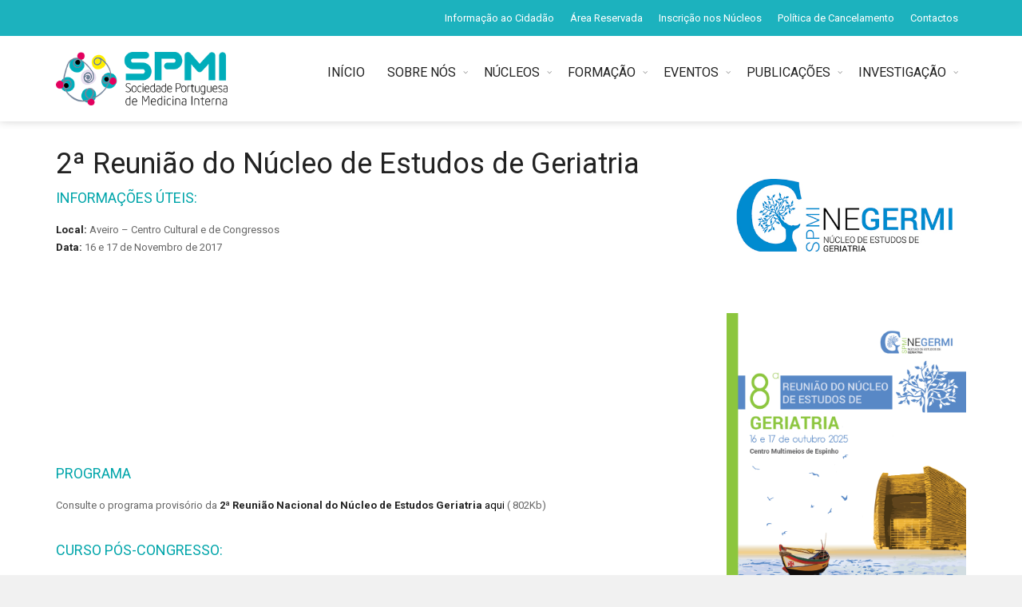

--- FILE ---
content_type: text/html; charset=UTF-8
request_url: https://www.spmi.pt/2a-reuniao-do-nucleo-estudos-geriatria/
body_size: 15843
content:
<!DOCTYPE html>
<!--[if IE 7]>
<html class="ie ie7" lang="pt-PT">
<![endif]-->
<!--[if IE 8]>
<html class="ie ie8" lang="pt-PT">
<![endif]-->
<!--[if !(IE 7) | !(IE 8)  ]><!-->

<!-- BEGIN html -->
<html xmlns="http://www.w3.org/1999/xhtml" lang="pt-PT">
<!--<![endif]-->
	<!-- BEGIN head -->
	<head>

		<!-- Meta Tags -->
		<meta http-equiv="content-type" content="text/html; charset=UTF-8" />
		<meta name="viewport" content="width=device-width, initial-scale=1, maximum-scale=1" />
		
		<!--[if lte IE 10]>
		<meta http-equiv="X-UA-Compatible" content="IE=Edge,chrome=1" />
		<![endif]-->
		<!-- Favicon -->
					<link rel="shortcut icon" href="https://www.spmi.pt/wp-content/uploads/SPMI_fav.jpg" type="image/x-icon" />
				
		<link rel="alternate" type="application/rss+xml" href="https://www.spmi.pt/feed/" title="SPMI latest posts" />
		<link rel="alternate" type="application/rss+xml" href="https://www.spmi.pt/comments/feed/" title="SPMI latest comments" />
		<link rel="pingback" href="https://www.spmi.pt/xmlrpc.php" />

		<meta name='robots' content='index, follow, max-image-preview:large, max-snippet:-1, max-video-preview:-1' />

	<!-- This site is optimized with the Yoast SEO plugin v22.3 - https://yoast.com/wordpress/plugins/seo/ -->
	<title>2ª Reunião do Núcleo de Estudos de Geriatria - SPMI</title>
	<link rel="canonical" href="https://www.spmi.pt/2a-reuniao-do-nucleo-estudos-geriatria/" />
	<meta property="og:locale" content="pt_PT" />
	<meta property="og:type" content="article" />
	<meta property="og:title" content="2ª Reunião do Núcleo de Estudos de Geriatria - SPMI" />
	<meta property="og:url" content="https://www.spmi.pt/2a-reuniao-do-nucleo-estudos-geriatria/" />
	<meta property="og:site_name" content="SPMI" />
	<meta property="article:published_time" content="2017-09-08T18:44:51+00:00" />
	<meta property="article:modified_time" content="2017-11-20T10:45:44+00:00" />
	<meta property="og:image" content="https://www.spmi.pt/wp-content/uploads/germi-1.jpg" />
	<meta property="og:image:width" content="300" />
	<meta property="og:image:height" content="180" />
	<meta property="og:image:type" content="image/jpeg" />
	<meta name="author" content="Isa Helena" />
	<meta name="twitter:card" content="summary_large_image" />
	<meta name="twitter:label1" content="Escrito por" />
	<meta name="twitter:data1" content="Isa Helena" />
	<meta name="twitter:label2" content="Tempo estimado de leitura" />
	<meta name="twitter:data2" content="2 minutos" />
	<script type="application/ld+json" class="yoast-schema-graph">{"@context":"https://schema.org","@graph":[{"@type":"WebPage","@id":"https://www.spmi.pt/2a-reuniao-do-nucleo-estudos-geriatria/","url":"https://www.spmi.pt/2a-reuniao-do-nucleo-estudos-geriatria/","name":"2ª Reunião do Núcleo de Estudos de Geriatria - SPMI","isPartOf":{"@id":"https://www.spmi.pt/#website"},"primaryImageOfPage":{"@id":"https://www.spmi.pt/2a-reuniao-do-nucleo-estudos-geriatria/#primaryimage"},"image":{"@id":"https://www.spmi.pt/2a-reuniao-do-nucleo-estudos-geriatria/#primaryimage"},"thumbnailUrl":"https://www.spmi.pt/wp-content/uploads/germi-1.jpg","datePublished":"2017-09-08T18:44:51+00:00","dateModified":"2017-11-20T10:45:44+00:00","author":{"@id":"https://www.spmi.pt/#/schema/person/46a90460266ae44b36c8067b2e31b333"},"breadcrumb":{"@id":"https://www.spmi.pt/2a-reuniao-do-nucleo-estudos-geriatria/#breadcrumb"},"inLanguage":"pt-PT","potentialAction":[{"@type":"ReadAction","target":["https://www.spmi.pt/2a-reuniao-do-nucleo-estudos-geriatria/"]}]},{"@type":"ImageObject","inLanguage":"pt-PT","@id":"https://www.spmi.pt/2a-reuniao-do-nucleo-estudos-geriatria/#primaryimage","url":"https://www.spmi.pt/wp-content/uploads/germi-1.jpg","contentUrl":"https://www.spmi.pt/wp-content/uploads/germi-1.jpg","width":300,"height":180},{"@type":"BreadcrumbList","@id":"https://www.spmi.pt/2a-reuniao-do-nucleo-estudos-geriatria/#breadcrumb","itemListElement":[{"@type":"ListItem","position":1,"name":"Início","item":"https://www.spmi.pt/"},{"@type":"ListItem","position":2,"name":"2ª Reunião do Núcleo de Estudos de Geriatria"}]},{"@type":"WebSite","@id":"https://www.spmi.pt/#website","url":"https://www.spmi.pt/","name":"SPMI","description":"Sociedade Portuguesa de Medicina Interna","potentialAction":[{"@type":"SearchAction","target":{"@type":"EntryPoint","urlTemplate":"https://www.spmi.pt/?s={search_term_string}"},"query-input":"required name=search_term_string"}],"inLanguage":"pt-PT"},{"@type":"Person","@id":"https://www.spmi.pt/#/schema/person/46a90460266ae44b36c8067b2e31b333","name":"Isa Helena","image":{"@type":"ImageObject","inLanguage":"pt-PT","@id":"https://www.spmi.pt/#/schema/person/image/","url":"https://secure.gravatar.com/avatar/9affd27d0e68282f479746ba1a4b2b2b?s=96&d=mm&r=g","contentUrl":"https://secure.gravatar.com/avatar/9affd27d0e68282f479746ba1a4b2b2b?s=96&d=mm&r=g","caption":"Isa Helena"},"sameAs":["https://www.spmi.pt"],"url":"https://www.spmi.pt/author/isahelena/"}]}</script>
	<!-- / Yoast SEO plugin. -->


<link rel='dns-prefetch' href='//static.addtoany.com' />
<link rel='dns-prefetch' href='//maps.google.com' />
<link rel='dns-prefetch' href='//www.googletagmanager.com' />
<link rel='dns-prefetch' href='//fonts.googleapis.com' />
<link rel="alternate" type="application/rss+xml" title="SPMI &raquo; Feed" href="https://www.spmi.pt/feed/" />
<link rel='stylesheet' id='formidable-css' href='https://www.spmi.pt/wp-content/plugins/formidable/css/formidableforms.css?ver=3301141' type='text/css' media='all' />
<link rel='stylesheet' id='wp-block-library-css' href='https://www.spmi.pt/wp-includes/css/dist/block-library/style.min.css?ver=6.4.7' type='text/css' media='all' />
<style id='feedzy-rss-feeds-loop-style-inline-css' type='text/css'>
.wp-block-feedzy-rss-feeds-loop{display:grid;gap:24px;grid-template-columns:repeat(1,1fr)}@media(min-width:782px){.wp-block-feedzy-rss-feeds-loop.feedzy-loop-columns-2,.wp-block-feedzy-rss-feeds-loop.feedzy-loop-columns-3,.wp-block-feedzy-rss-feeds-loop.feedzy-loop-columns-4,.wp-block-feedzy-rss-feeds-loop.feedzy-loop-columns-5{grid-template-columns:repeat(2,1fr)}}@media(min-width:960px){.wp-block-feedzy-rss-feeds-loop.feedzy-loop-columns-2{grid-template-columns:repeat(2,1fr)}.wp-block-feedzy-rss-feeds-loop.feedzy-loop-columns-3{grid-template-columns:repeat(3,1fr)}.wp-block-feedzy-rss-feeds-loop.feedzy-loop-columns-4{grid-template-columns:repeat(4,1fr)}.wp-block-feedzy-rss-feeds-loop.feedzy-loop-columns-5{grid-template-columns:repeat(5,1fr)}}.wp-block-feedzy-rss-feeds-loop .wp-block-image.is-style-rounded img{border-radius:9999px}.wp-block-feedzy-rss-feeds-loop .wp-block-image:has(:is(img:not([src]),img[src=""])){display:none}

</style>
<style id='classic-theme-styles-inline-css' type='text/css'>
/*! This file is auto-generated */
.wp-block-button__link{color:#fff;background-color:#32373c;border-radius:9999px;box-shadow:none;text-decoration:none;padding:calc(.667em + 2px) calc(1.333em + 2px);font-size:1.125em}.wp-block-file__button{background:#32373c;color:#fff;text-decoration:none}
</style>
<style id='global-styles-inline-css' type='text/css'>
body{--wp--preset--color--black: #000000;--wp--preset--color--cyan-bluish-gray: #abb8c3;--wp--preset--color--white: #ffffff;--wp--preset--color--pale-pink: #f78da7;--wp--preset--color--vivid-red: #cf2e2e;--wp--preset--color--luminous-vivid-orange: #ff6900;--wp--preset--color--luminous-vivid-amber: #fcb900;--wp--preset--color--light-green-cyan: #7bdcb5;--wp--preset--color--vivid-green-cyan: #00d084;--wp--preset--color--pale-cyan-blue: #8ed1fc;--wp--preset--color--vivid-cyan-blue: #0693e3;--wp--preset--color--vivid-purple: #9b51e0;--wp--preset--gradient--vivid-cyan-blue-to-vivid-purple: linear-gradient(135deg,rgba(6,147,227,1) 0%,rgb(155,81,224) 100%);--wp--preset--gradient--light-green-cyan-to-vivid-green-cyan: linear-gradient(135deg,rgb(122,220,180) 0%,rgb(0,208,130) 100%);--wp--preset--gradient--luminous-vivid-amber-to-luminous-vivid-orange: linear-gradient(135deg,rgba(252,185,0,1) 0%,rgba(255,105,0,1) 100%);--wp--preset--gradient--luminous-vivid-orange-to-vivid-red: linear-gradient(135deg,rgba(255,105,0,1) 0%,rgb(207,46,46) 100%);--wp--preset--gradient--very-light-gray-to-cyan-bluish-gray: linear-gradient(135deg,rgb(238,238,238) 0%,rgb(169,184,195) 100%);--wp--preset--gradient--cool-to-warm-spectrum: linear-gradient(135deg,rgb(74,234,220) 0%,rgb(151,120,209) 20%,rgb(207,42,186) 40%,rgb(238,44,130) 60%,rgb(251,105,98) 80%,rgb(254,248,76) 100%);--wp--preset--gradient--blush-light-purple: linear-gradient(135deg,rgb(255,206,236) 0%,rgb(152,150,240) 100%);--wp--preset--gradient--blush-bordeaux: linear-gradient(135deg,rgb(254,205,165) 0%,rgb(254,45,45) 50%,rgb(107,0,62) 100%);--wp--preset--gradient--luminous-dusk: linear-gradient(135deg,rgb(255,203,112) 0%,rgb(199,81,192) 50%,rgb(65,88,208) 100%);--wp--preset--gradient--pale-ocean: linear-gradient(135deg,rgb(255,245,203) 0%,rgb(182,227,212) 50%,rgb(51,167,181) 100%);--wp--preset--gradient--electric-grass: linear-gradient(135deg,rgb(202,248,128) 0%,rgb(113,206,126) 100%);--wp--preset--gradient--midnight: linear-gradient(135deg,rgb(2,3,129) 0%,rgb(40,116,252) 100%);--wp--preset--font-size--small: 13px;--wp--preset--font-size--medium: 20px;--wp--preset--font-size--large: 36px;--wp--preset--font-size--x-large: 42px;--wp--preset--spacing--20: 0.44rem;--wp--preset--spacing--30: 0.67rem;--wp--preset--spacing--40: 1rem;--wp--preset--spacing--50: 1.5rem;--wp--preset--spacing--60: 2.25rem;--wp--preset--spacing--70: 3.38rem;--wp--preset--spacing--80: 5.06rem;--wp--preset--shadow--natural: 6px 6px 9px rgba(0, 0, 0, 0.2);--wp--preset--shadow--deep: 12px 12px 50px rgba(0, 0, 0, 0.4);--wp--preset--shadow--sharp: 6px 6px 0px rgba(0, 0, 0, 0.2);--wp--preset--shadow--outlined: 6px 6px 0px -3px rgba(255, 255, 255, 1), 6px 6px rgba(0, 0, 0, 1);--wp--preset--shadow--crisp: 6px 6px 0px rgba(0, 0, 0, 1);}:where(.is-layout-flex){gap: 0.5em;}:where(.is-layout-grid){gap: 0.5em;}body .is-layout-flow > .alignleft{float: left;margin-inline-start: 0;margin-inline-end: 2em;}body .is-layout-flow > .alignright{float: right;margin-inline-start: 2em;margin-inline-end: 0;}body .is-layout-flow > .aligncenter{margin-left: auto !important;margin-right: auto !important;}body .is-layout-constrained > .alignleft{float: left;margin-inline-start: 0;margin-inline-end: 2em;}body .is-layout-constrained > .alignright{float: right;margin-inline-start: 2em;margin-inline-end: 0;}body .is-layout-constrained > .aligncenter{margin-left: auto !important;margin-right: auto !important;}body .is-layout-constrained > :where(:not(.alignleft):not(.alignright):not(.alignfull)){max-width: var(--wp--style--global--content-size);margin-left: auto !important;margin-right: auto !important;}body .is-layout-constrained > .alignwide{max-width: var(--wp--style--global--wide-size);}body .is-layout-flex{display: flex;}body .is-layout-flex{flex-wrap: wrap;align-items: center;}body .is-layout-flex > *{margin: 0;}body .is-layout-grid{display: grid;}body .is-layout-grid > *{margin: 0;}:where(.wp-block-columns.is-layout-flex){gap: 2em;}:where(.wp-block-columns.is-layout-grid){gap: 2em;}:where(.wp-block-post-template.is-layout-flex){gap: 1.25em;}:where(.wp-block-post-template.is-layout-grid){gap: 1.25em;}.has-black-color{color: var(--wp--preset--color--black) !important;}.has-cyan-bluish-gray-color{color: var(--wp--preset--color--cyan-bluish-gray) !important;}.has-white-color{color: var(--wp--preset--color--white) !important;}.has-pale-pink-color{color: var(--wp--preset--color--pale-pink) !important;}.has-vivid-red-color{color: var(--wp--preset--color--vivid-red) !important;}.has-luminous-vivid-orange-color{color: var(--wp--preset--color--luminous-vivid-orange) !important;}.has-luminous-vivid-amber-color{color: var(--wp--preset--color--luminous-vivid-amber) !important;}.has-light-green-cyan-color{color: var(--wp--preset--color--light-green-cyan) !important;}.has-vivid-green-cyan-color{color: var(--wp--preset--color--vivid-green-cyan) !important;}.has-pale-cyan-blue-color{color: var(--wp--preset--color--pale-cyan-blue) !important;}.has-vivid-cyan-blue-color{color: var(--wp--preset--color--vivid-cyan-blue) !important;}.has-vivid-purple-color{color: var(--wp--preset--color--vivid-purple) !important;}.has-black-background-color{background-color: var(--wp--preset--color--black) !important;}.has-cyan-bluish-gray-background-color{background-color: var(--wp--preset--color--cyan-bluish-gray) !important;}.has-white-background-color{background-color: var(--wp--preset--color--white) !important;}.has-pale-pink-background-color{background-color: var(--wp--preset--color--pale-pink) !important;}.has-vivid-red-background-color{background-color: var(--wp--preset--color--vivid-red) !important;}.has-luminous-vivid-orange-background-color{background-color: var(--wp--preset--color--luminous-vivid-orange) !important;}.has-luminous-vivid-amber-background-color{background-color: var(--wp--preset--color--luminous-vivid-amber) !important;}.has-light-green-cyan-background-color{background-color: var(--wp--preset--color--light-green-cyan) !important;}.has-vivid-green-cyan-background-color{background-color: var(--wp--preset--color--vivid-green-cyan) !important;}.has-pale-cyan-blue-background-color{background-color: var(--wp--preset--color--pale-cyan-blue) !important;}.has-vivid-cyan-blue-background-color{background-color: var(--wp--preset--color--vivid-cyan-blue) !important;}.has-vivid-purple-background-color{background-color: var(--wp--preset--color--vivid-purple) !important;}.has-black-border-color{border-color: var(--wp--preset--color--black) !important;}.has-cyan-bluish-gray-border-color{border-color: var(--wp--preset--color--cyan-bluish-gray) !important;}.has-white-border-color{border-color: var(--wp--preset--color--white) !important;}.has-pale-pink-border-color{border-color: var(--wp--preset--color--pale-pink) !important;}.has-vivid-red-border-color{border-color: var(--wp--preset--color--vivid-red) !important;}.has-luminous-vivid-orange-border-color{border-color: var(--wp--preset--color--luminous-vivid-orange) !important;}.has-luminous-vivid-amber-border-color{border-color: var(--wp--preset--color--luminous-vivid-amber) !important;}.has-light-green-cyan-border-color{border-color: var(--wp--preset--color--light-green-cyan) !important;}.has-vivid-green-cyan-border-color{border-color: var(--wp--preset--color--vivid-green-cyan) !important;}.has-pale-cyan-blue-border-color{border-color: var(--wp--preset--color--pale-cyan-blue) !important;}.has-vivid-cyan-blue-border-color{border-color: var(--wp--preset--color--vivid-cyan-blue) !important;}.has-vivid-purple-border-color{border-color: var(--wp--preset--color--vivid-purple) !important;}.has-vivid-cyan-blue-to-vivid-purple-gradient-background{background: var(--wp--preset--gradient--vivid-cyan-blue-to-vivid-purple) !important;}.has-light-green-cyan-to-vivid-green-cyan-gradient-background{background: var(--wp--preset--gradient--light-green-cyan-to-vivid-green-cyan) !important;}.has-luminous-vivid-amber-to-luminous-vivid-orange-gradient-background{background: var(--wp--preset--gradient--luminous-vivid-amber-to-luminous-vivid-orange) !important;}.has-luminous-vivid-orange-to-vivid-red-gradient-background{background: var(--wp--preset--gradient--luminous-vivid-orange-to-vivid-red) !important;}.has-very-light-gray-to-cyan-bluish-gray-gradient-background{background: var(--wp--preset--gradient--very-light-gray-to-cyan-bluish-gray) !important;}.has-cool-to-warm-spectrum-gradient-background{background: var(--wp--preset--gradient--cool-to-warm-spectrum) !important;}.has-blush-light-purple-gradient-background{background: var(--wp--preset--gradient--blush-light-purple) !important;}.has-blush-bordeaux-gradient-background{background: var(--wp--preset--gradient--blush-bordeaux) !important;}.has-luminous-dusk-gradient-background{background: var(--wp--preset--gradient--luminous-dusk) !important;}.has-pale-ocean-gradient-background{background: var(--wp--preset--gradient--pale-ocean) !important;}.has-electric-grass-gradient-background{background: var(--wp--preset--gradient--electric-grass) !important;}.has-midnight-gradient-background{background: var(--wp--preset--gradient--midnight) !important;}.has-small-font-size{font-size: var(--wp--preset--font-size--small) !important;}.has-medium-font-size{font-size: var(--wp--preset--font-size--medium) !important;}.has-large-font-size{font-size: var(--wp--preset--font-size--large) !important;}.has-x-large-font-size{font-size: var(--wp--preset--font-size--x-large) !important;}
.wp-block-navigation a:where(:not(.wp-element-button)){color: inherit;}
:where(.wp-block-post-template.is-layout-flex){gap: 1.25em;}:where(.wp-block-post-template.is-layout-grid){gap: 1.25em;}
:where(.wp-block-columns.is-layout-flex){gap: 2em;}:where(.wp-block-columns.is-layout-grid){gap: 2em;}
.wp-block-pullquote{font-size: 1.5em;line-height: 1.6;}
</style>
<link rel='stylesheet' id='abc_style-css' href='https://www.spmi.pt/wp-content/plugins/advanced-browser-check/css/style.css?ver=6.4.7' type='text/css' media='all' />
<link rel='stylesheet' id='cspm_font-css' href='//fonts.googleapis.com/css?family=Source+Sans+Pro%3A400%2C200%2C200italic%2C300%2C300italic%2C400italic%2C600%2C600italic%2C700%2C700italic&#038;subset=latin%2Cvietnamese%2Clatin-ext&#038;ver=6.4.7' type='text/css' media='all' />
<link rel='stylesheet' id='cspm_bootstrap_css-css' href='https://www.spmi.pt/wp-content/plugins/codespacing-progress-map/css/min/bootstrap.min.css?ver=2.8.4' type='text/css' media='all' />
<link rel='stylesheet' id='cspm_carousel_css-css' href='https://www.spmi.pt/wp-content/plugins/codespacing-progress-map/css/min/jcarousel.min.css?ver=2.8.4' type='text/css' media='all' />
<link rel='stylesheet' id='cspm_loading_css-css' href='https://www.spmi.pt/wp-content/plugins/codespacing-progress-map/css/min/loading.min.css?ver=2.8.4' type='text/css' media='all' />
<link rel='stylesheet' id='cspm_mCustomScrollbar_css-css' href='https://www.spmi.pt/wp-content/plugins/codespacing-progress-map/css/min/jquery.mCustomScrollbar.min.css?ver=2.8.4' type='text/css' media='all' />
<link rel='stylesheet' id='cspm_nprogress_css-css' href='https://www.spmi.pt/wp-content/plugins/codespacing-progress-map/css/min/nprogress.min.css?ver=2.8.4' type='text/css' media='all' />
<link rel='stylesheet' id='cspm_animate_css-css' href='https://www.spmi.pt/wp-content/plugins/codespacing-progress-map/css/min/animate.min.css?ver=2.8.4' type='text/css' media='all' />
<link rel='stylesheet' id='cspm_map_css-css' href='https://www.spmi.pt/wp-content/plugins/codespacing-progress-map/css/min/style.min.css?ver=2.8.4' type='text/css' media='all' />
<link rel='stylesheet' id='dashicons-css' href='https://www.spmi.pt/wp-includes/css/dashicons.min.css?ver=6.4.7' type='text/css' media='all' />
<link rel='stylesheet' id='post-views-counter-frontend-css' href='https://www.spmi.pt/wp-content/plugins/post-views-counter/css/frontend.min.css?ver=1.5.1' type='text/css' media='all' />
<link rel='stylesheet' id='wp-job-manager-job-listings-css' href='https://www.spmi.pt/wp-content/plugins/wp-job-manager/assets/dist/css/job-listings.css?ver=598383a28ac5f9f156e4' type='text/css' media='all' />
<link rel='stylesheet' id='google-fonts-1-css' href='https://fonts.googleapis.com/css?family=Roboto%3A300%2C300italic%2C400%2C400italic%2C700%2C700italic&#038;subset=latin&#038;ver=6.4.7' type='text/css' media='all' />
<link rel='stylesheet' id='normalize-css' href='https://www.spmi.pt/wp-content/themes/trendyblog-theme/css/normalize.css?ver=6.4.7' type='text/css' media='all' />
<link rel='stylesheet' id='font-awesome-css' href='https://www.spmi.pt/wp-content/themes/trendyblog-theme/css/font-awesome.min.css?ver=6.4.7' type='text/css' media='all' />
<link rel='stylesheet' id='weather-css' href='https://www.spmi.pt/wp-content/themes/trendyblog-theme/css/weather.css?ver=6.4.7' type='text/css' media='all' />
<link rel='stylesheet' id='main-style-css' href='https://www.spmi.pt/wp-content/themes/trendyblog-theme/css/style.css?ver=6.4.7' type='text/css' media='all' />
<style id='main-style-inline-css' type='text/css'>

			/*------------------------------------------------------------------------------
			    Color
			    (link hover, weather forecast icon, weather forecast temp, logo span,
			    dropcap first letter, quotes, meta calendar icon)
			------------------------------------------------------------------------------*/
			a:hover,
			#header .header_meta .weather_forecast i,
			#header .header_meta .weather_forecast .temp,
			#site_title span,
			.dropcap:first-letter,
			.full_meta span.meta_date:before,
			.full_meta span.meta_comments:before,
			.full_meta span.meta_views:before,
			.full_meta span.meta_author i,
			blockquote p span:first-child,
			blockquote p span:last-child,
			.entry_media span.meta_likes a,
			article.post .entry_content p a,
			.full_meta span.meta_likes:before {
			    color: #1CB2BE;
			}

			/*------------------------------------------------------------------------------
			    Background
			    (mark, button, search icon in menu, format, tags hover, post format hover,
			    input submit, shop hover icon, pagination current link, shop button,
			    span format icon, review border, rating result, transition line, wide slider
			    controls, filter shop handle)
			------------------------------------------------------------------------------*/
			mark,
			.breaking-news .breaking-title,
			.search_icon_form a,
			.author_box .posts,
			span.format,
			.tagcloud a:hover,
			#footer .tagcloud a:hover,
			.item .item_thumb .thumb_icon a,
			input[type="submit"], 
			.thumb_meta span.category,
			ul.products li.product .item_thumb .thumb_icon a,
			ul.page-numbers li span.current,
			ul.products li.product a.btn:hover,
			.layout_post_1 .item_thumb .thumb_icon a,
			.full_meta span.meta_format,
			.review_footer span,
			.transition_line,
			.layout_post_2 .item_thumb .thumb_icon a,
			.list_posts .post .item_thumb .thumb_icon a,
			.wide_slider .bx-wrapper .bx-controls-direction a:hover,
			.ui-slider-range,
			#gallery_grid .gallery_album .item_thumb .thumb_icon a,
			.wc-proceed-to-checkout,
			.single_add_to_cart_button.btn_red,
			#back_to_top a:hover,
			.layout_post_4 .item_thumb .thumb_icon a {
			    background-color: #1CB2BE;
			}

			/*------------------------------------------------------------------------------
			    Border
			    (drop down menu, tags hover, slider pager top border)
			------------------------------------------------------------------------------*/
			nav.site_navigation ul.menu ul.sub-menu,
			nav.site_navigation ul.menu > li > .content,
			nav.site_navigation ul.menu > li.has_dt_mega_menu > ul.dt_mega_menu,
			.tagcloud a:hover:before,
			#footer .tagcloud a:hover:before,
			#wide_slider_pager .box.active {
			    border-color: #1CB2BE;
			}

			/*------------------------------------------------------------------------------
			    Heading colors in post content
			------------------------------------------------------------------------------*/
			.entry_content>h1:not(.page_title):not(.entry-title):not(.entry_title),
			.entry_content>h2,
			.entry_content>h3,
			.entry_content>h4,
			.entry_content>h5,
			.entry_content>h6,
			.entry_content>.row>.col>h1:not(.page_title):not(.entry-title):not(.entry_title),
			.entry_content>.row>.col>h2,
			.entry_content>.row>.col>h3,
			.entry_content>.row>.col>h4,
			.entry_content>.row>.col>h5,
			.entry_content>.row>.col>h6 {
			    color: #222222;
			}
			.entry_content .head_title h2 {
				color: #222;
			}

			.entry_content .head_title h2 {
				color: #222;
			}

			/*------------------------------------------------------------------------------
			    Content Link Color
			------------------------------------------------------------------------------*/

			.entry_content a:not(.ui-tabs-anchor):not(.btn):not(.gal-link):not(:hover) {
			    color: #1CB2BE;
			}

			/*------------------------------------------------------------------------------
			    Accordions background and color
			------------------------------------------------------------------------------*/
			.accordion_content .accordion_content_title {
				background-color: #EEEEEE;
			}

			/*------------------------------------------------------------------------------
			    Accordion icon background and color
			------------------------------------------------------------------------------*/
			.accordion_content .accordion_content_title:after {
				background-color: #DDDDDD;
				color: #999999;
			}


					/* Background Color/Texture/Image */
					body {
													background: #F1F1F1;
						
					}

					
		/*------------------------------------------------------------------------------
		    Body
		------------------------------------------------------------------------------*/
		body {
		    font-family: "Roboto", sans-serif;
		    font-size: 13px;
		}
		/*------------------------------------------------------------------------------
		    Main Menu
		------------------------------------------------------------------------------*/
		nav.site_navigation ul.menu > li > a {
		    font-size: 15px;
		}
		nav.site_navigation ul.menu > li > a > div.subtitle {
			font-size: 12px;
		}
		nav.site_navigation ul.menu ul.sub-menu {
			font-size: 12px;
		}
		/*------------------------------------------------------------------------------
		    Headings
		    (headings, menu links, dropcap first letter, panel subtitle)
		------------------------------------------------------------------------------*/
		h1,
		h2,
		h3,
		h4,
		h5,
		h6,
		nav.site_navigation ul.menu > li > a,
		.dropcap:first-letter,
		.panel_title span {
		    font-family: "Roboto", sans-serif
		}


		
</style>
<link rel='stylesheet' id='responsive-0-css' href='https://www.spmi.pt/wp-content/themes/trendyblog-theme/css/responsive-0.css?ver=1.0' type='text/css' media='(max-width:768px)' />
<link rel='stylesheet' id='responsive-768-css' href='https://www.spmi.pt/wp-content/themes/trendyblog-theme/css/responsive-768.css?ver=1.0' type='text/css' media='(min-width:769px) and (max-width:992px)' />
<link rel='stylesheet' id='responsive-992-css' href='https://www.spmi.pt/wp-content/themes/trendyblog-theme/css/responsive-992.css?ver=1.0' type='text/css' media='(min-width:993px) and (max-width:1200px)' />
<link rel='stylesheet' id='responsive-1200-css' href='https://www.spmi.pt/wp-content/themes/trendyblog-theme/css/responsive-1200.css?ver=1.0' type='text/css' media='(min-width:1201px)' />
<link rel='stylesheet' id='style-css' href='https://www.spmi.pt/wp-content/themes/trendyblog-theme/style.css?ver=6.4.7' type='text/css' media='all' />
<link rel='stylesheet' id='evcal_google_fonts-css' href='//fonts.googleapis.com/css?family=Oswald%3A400%2C300%7COpen+Sans%3A700%2C400%2C400i%7CRoboto%3A700%2C400&#038;ver=6.4.7' type='text/css' media='screen' />
<link rel='stylesheet' id='evcal_cal_default-css' href='//www.spmi.pt/wp-content/plugins/eventON/assets/css/eventon_styles.css?ver=2.6.13' type='text/css' media='all' />
<link rel='stylesheet' id='evo_font_icons-css' href='//www.spmi.pt/wp-content/plugins/eventON/assets/fonts/font-awesome.css?ver=2.6.13' type='text/css' media='all' />
<link rel='stylesheet' id='eventon_dynamic_styles-css' href='//www.spmi.pt/wp-content/plugins/eventON/assets/css/eventon_dynamic_styles.css?ver=6.4.7' type='text/css' media='all' />
<link rel='stylesheet' id='js_composer_front-css' href='https://www.spmi.pt/wp-content/plugins/js_composer/assets/css/js_composer.min.css?ver=7.5' type='text/css' media='all' />
<link rel='stylesheet' id='addtoany-css' href='https://www.spmi.pt/wp-content/plugins/add-to-any/addtoany.min.css?ver=1.16' type='text/css' media='all' />
<link rel='stylesheet' id='wp-add-custom-css-css' href='https://www.spmi.pt?display_custom_css=css&#038;ver=6.4.7' type='text/css' media='all' />
<script type="text/javascript" id="addtoany-core-js-before">
/* <![CDATA[ */
window.a2a_config=window.a2a_config||{};a2a_config.callbacks=[];a2a_config.overlays=[];a2a_config.templates={};a2a_localize = {
	Share: "Share",
	Save: "Save",
	Subscribe: "Subscribe",
	Email: "Email",
	Bookmark: "Bookmark",
	ShowAll: "Show all",
	ShowLess: "Show less",
	FindServices: "Find service(s)",
	FindAnyServiceToAddTo: "Instantly find any service to add to",
	PoweredBy: "Powered by",
	ShareViaEmail: "Share via email",
	SubscribeViaEmail: "Subscribe via email",
	BookmarkInYourBrowser: "Bookmark in your browser",
	BookmarkInstructions: "Press Ctrl+D or \u2318+D to bookmark this page",
	AddToYourFavorites: "Add to your favorites",
	SendFromWebOrProgram: "Send from any email address or email program",
	EmailProgram: "Email program",
	More: "More&#8230;",
	ThanksForSharing: "Thanks for sharing!",
	ThanksForFollowing: "Thanks for following!"
};
/* ]]> */
</script>
<script type="text/javascript" defer src="https://static.addtoany.com/menu/page.js" id="addtoany-core-js"></script>
<script type="text/javascript" src="https://www.spmi.pt/wp-includes/js/jquery/jquery.min.js?ver=3.7.1" id="jquery-core-js"></script>
<script type="text/javascript" src="https://www.spmi.pt/wp-includes/js/jquery/jquery-migrate.min.js?ver=3.4.1" id="jquery-migrate-js"></script>
<script type="text/javascript" defer src="https://www.spmi.pt/wp-content/plugins/add-to-any/addtoany.min.js?ver=1.1" id="addtoany-jquery-js"></script>
<script type="text/javascript" src="https://www.spmi.pt/wp-content/plugins/advanced-browser-check/js/jquery.cookie.js?ver=6.4.7" id="apc_jquery_cookie-js"></script>
<script type="text/javascript" src="https://www.spmi.pt/wp-content/plugins/advanced-browser-check/js/script.js?ver=6.4.7" id="abc_script-js"></script>
<script type="text/javascript" src="https://www.googletagmanager.com/gtag/js?id=UA-89128988-1&amp;ver=6.4.7" id="wk-analytics-script-js"></script>
<script type="text/javascript" id="wk-analytics-script-js-after">
/* <![CDATA[ */
function shouldTrack(){
var trackLoggedIn = true;
var loggedIn = false;
if(!loggedIn){
return true;
} else if( trackLoggedIn ) {
return true;
}
return false;
}
function hasWKGoogleAnalyticsCookie() {
return (new RegExp('wp_wk_ga_untrack_' + document.location.hostname)).test(document.cookie);
}
if (!hasWKGoogleAnalyticsCookie() && shouldTrack()) {
//Google Analytics
window.dataLayer = window.dataLayer || [];
function gtag(){dataLayer.push(arguments);}
gtag('js', new Date());
gtag('config', 'UA-89128988-1');
}
/* ]]> */
</script>
<script type="text/javascript" src="https://www.spmi.pt/wp-content/themes/trendyblog-theme/js/bxslider.min.js?ver=6.4.7" id="bxslider-js"></script>
<script type="text/javascript" src="https://www.spmi.pt/wp-content/themes/trendyblog-theme/js/fitvids.min.js?ver=6.4.7" id="fitvids-js"></script>
<script></script><link rel="https://api.w.org/" href="https://www.spmi.pt/wp-json/" /><link rel="alternate" type="application/json" href="https://www.spmi.pt/wp-json/wp/v2/posts/4529" /><link rel="EditURI" type="application/rsd+xml" title="RSD" href="https://www.spmi.pt/xmlrpc.php?rsd" />
<meta name="generator" content="WordPress 6.4.7" />
<link rel='shortlink' href='https://www.spmi.pt/?p=4529' />
<link rel="alternate" type="application/json+oembed" href="https://www.spmi.pt/wp-json/oembed/1.0/embed?url=https%3A%2F%2Fwww.spmi.pt%2F2a-reuniao-do-nucleo-estudos-geriatria%2F" />
<link rel="alternate" type="text/xml+oembed" href="https://www.spmi.pt/wp-json/oembed/1.0/embed?url=https%3A%2F%2Fwww.spmi.pt%2F2a-reuniao-do-nucleo-estudos-geriatria%2F&#038;format=xml" />
<style type="text/css">
.feedzy-rss-link-icon:after {
	content: url("https://www.spmi.pt/wp-content/plugins/feedzy-rss-feeds/img/external-link.png");
	margin-left: 3px;
}
</style>
		<script type="text/javascript">document.documentElement.className += " js";</script>


<!-- EventON Version -->
<meta name="generator" content="EventON 2.6.13" />

<meta name="generator" content="Powered by WPBakery Page Builder - drag and drop page builder for WordPress."/>
<script type="text/javascript">var _CSPM_DONE = {}; var _CSPM_MAP_RESIZED = {}</script><style type="text/css">.details_container{width:250px;height:150px;}.item_img{width:204px; height:150px;float:left;}.details_btn{left:170px;top:100px;}.details_title{width:250px;}.details_infos{width:250px;}.jcarousel-skin-default .jcarousel-container-vertical{height:600px !important;}.jcarousel-skin-default .jcarousel-prev-horizontal,.jcarousel-skin-default .jcarousel-next-horizontal,.jcarousel-skin-default .jcarousel-direction-rtl .jcarousel-next-horizontal,.jcarousel-skin-default .jcarousel-next-horizontal:hover,.jcarousel-skin-default .jcarousel-next-horizontal:focus,.jcarousel-skin-default .jcarousel-direction-rtl .jcarousel-prev-horizontal,.jcarousel-skin-default .jcarousel-prev-horizontal:hover,.jcarousel-skin-default .jcarousel-prev-horizontal:focus,.jcarousel-skin-default .jcarousel-direction-rtl .jcarousel-next-vertical,.jcarousel-skin-default .jcarousel-next-vertical:hover,.jcarousel-skin-default .jcarousel-next-vertical:focus,.jcarousel-skin-default .jcarousel-direction-rtl .jcarousel-prev-vertical,.jcarousel-skin-default .jcarousel-prev-vertical:hover,.jcarousel-skin-default .jcarousel-prev-vertical:focus{background-color:#fff;}div[class^=codespacing_map_zoom_in], div[class^=codespacing_light_map_zoom_in]{}div[class^=codespacing_map_zoom_out], div[class^=codespacing_light_map_zoom_out]{}</style><!--[if lte IE 9]><script src="https://www.spmi.pt/wp-content/themes/trendyblog-theme/js/shiv.min.js"></script><![endif]--><link rel="icon" href="https://www.spmi.pt/wp-content/uploads/cropped-logotipo_spmi-1-32x32.png" sizes="32x32" />
<link rel="icon" href="https://www.spmi.pt/wp-content/uploads/cropped-logotipo_spmi-1-192x192.png" sizes="192x192" />
<link rel="apple-touch-icon" href="https://www.spmi.pt/wp-content/uploads/cropped-logotipo_spmi-1-180x180.png" />
<meta name="msapplication-TileImage" content="https://www.spmi.pt/wp-content/uploads/cropped-logotipo_spmi-1-270x270.png" />
<style type="text/css" data-type="vc_shortcodes-custom-css">.vc_custom_1505413448066{background-color: #ffffff !important;}.vc_custom_1508763297555{background-color: #ffffff !important;}</style><noscript><style> .wpb_animate_when_almost_visible { opacity: 1; }</style></noscript>	

	<!-- END head -->
	</head>
	
	<!-- BEGIN body -->
	<body data-rsssl=1 class="post-template-default single single-post postid-4529 single-format-standard trendyblog-theme wpb-js-composer js-comp-ver-7.5 vc_responsive">
					
				<!-- Off-canvas wrap -->
    <div class="cs-offcanvas-wrap">
        <div class="close"><i class="fa fa-close" aria-hidden="true"></i></div>
        <div class="cs-offcanvas-nav"></div>
    </div><!-- end .cs-offcanvas-wrap -->

    <!-- Wrapper -->
    <div id="wrapper" class="wide">
        <!-- Header -->
        <header id="header" role="banner">    
        	            <!-- Header meta -->
            <div class="header_meta">
                <div class="container">
																										<!-- Toggle menu -->
						<span class="top_navigation_toggle"><i class="fa fa-bars" aria-hidden="true"></i></span>
						<!-- Top menu -->
						<div class="cs-secondary-nav">
		                    <nav class="top_navigation" role="navigation">
	                        	<div class="menu-topo-site-container"><ul class="menu" rel="Top Menu"><li id="menu-item-606" class="menu-item menu-item-type-post_type menu-item-object-page menu-item-606"><a href="https://www.spmi.pt/informacao-ao-cidadao/">Informação ao Cidadão</a></li>
<li id="menu-item-3270" class="menu-item menu-item-type-custom menu-item-object-custom menu-item-3270"><a target="_blank" rel="noopener" href="https://www.spmi.pt/myspmi_login.php">Área Reservada</a></li>
<li id="menu-item-3299" class="menu-item menu-item-type-custom menu-item-object-custom menu-item-3299"><a href="https://www.spmi.pt/inscricao-nos-nucleos/">Inscrição nos Núcleos</a></li>
<li id="menu-item-39566" class="menu-item menu-item-type-post_type menu-item-object-page menu-item-39566"><a href="https://www.spmi.pt/politica-de-cancelamento-de-inscricao-ou-falta-de-comparencia-em-programas-de-formacao-ou-eventos-spmi/">Política de Cancelamento</a></li>
<li id="menu-item-605" class="menu-item menu-item-type-post_type menu-item-object-page menu-item-605"><a href="https://www.spmi.pt/contactos/">Contactos</a></li>
</ul></div>	                    	</nav>
	                    </div>
	                    <!-- End Top menu -->
						
                </div>
            </div>
            <!-- End Header meta -->
                        <!-- Header main -->
            <div id="header_main" class="header_main ">
				<div class="container">
                	<!-- Logo -->
                    <div class="site_brand">
														<a href="https://www.spmi.pt"><img src="https://www.spmi.pt/wp-content/uploads/SPMI-novo-Logotipo.png" alt="SPMI" /></a>
											</div>
					<!-- End Logo -->
								        			        			        <!-- Toggle menu -->
                    <span class="site_navigation_toggle"><i class="fa fa-bars" aria-hidden="true"></i></span>
					<!-- Site navigation -->
					<div class="cs-primary-nav">
	                    <nav class="site_navigation" role="navigation">

						<ul class="menu" rel="Main Menu"><li id="menu-item-840" class="normal-drop   no-description menu-item menu-item-type-post_type menu-item-object-page menu-item-home"><a href="https://www.spmi.pt/">INÍCIO  </a></li>
<li id="menu-item-1627" class="normal-drop   no-description menu-item menu-item-type-custom menu-item-object-custom menu-item-has-children df-dropdown"><a>SOBRE NÓS</a>
<i class="fa fa-angle-right" aria-hidden="true"></i>

<ul class="sub-menu">
	<li id="menu-item-717" class="normal-drop   no-description menu-item menu-item-type-post_type menu-item-object-page"><a href="https://www.spmi.pt/mensagem-do-presidente/">Mensagem do Presidente</a></li>
	<li id="menu-item-25651" class="normal-drop   no-description menu-item menu-item-type-post_type menu-item-object-page"><a href="https://www.spmi.pt/orgaos-sociais/">Órgãos Sociais</a></li>
	<li id="menu-item-834" class="normal-drop   no-description menu-item menu-item-type-post_type menu-item-object-page"><a href="https://www.spmi.pt/historia-da-spmi/">História da SPMI</a></li>
	<li id="menu-item-1534" class="normal-drop   no-description menu-item menu-item-type-post_type menu-item-object-page"><a href="https://www.spmi.pt/documentos1/">Documentos</a></li>
	<li id="menu-item-33406" class="normal-drop   no-description menu-item menu-item-type-post_type menu-item-object-post"><a href="https://www.spmi.pt/grupos-de-trabalho-internacionais/">Grupos de Trabalho Internacionais</a></li>
	<li id="menu-item-5730" class="normal-drop   no-description menu-item menu-item-type-post_type menu-item-object-post"><a href="https://www.spmi.pt/logotipos/">Logótipos</a></li>
	<li id="menu-item-829" class="normal-drop   no-description menu-item menu-item-type-post_type menu-item-object-page"><a href="https://www.spmi.pt/legislacao/">Legislação</a></li>
	<li id="menu-item-6089" class="normal-drop   no-description menu-item menu-item-type-post_type menu-item-object-post"><a href="https://www.spmi.pt/galeria-de-imagens/">Galeria de Imagens</a></li>
	<li id="menu-item-1062" class="normal-drop   no-description menu-item menu-item-type-post_type menu-item-object-page"><a href="https://www.spmi.pt/medicina-interna-em-portugal/">Medicina Interna em Portugal</a></li>
</ul>
</li>
<li id="menu-item-761" class="normal-drop   no-description menu-item menu-item-type-post_type menu-item-object-page menu-item-has-children df-dropdown"><a href="https://www.spmi.pt/nucleos-spmi/">NÚCLEOS</a>
<i class="fa fa-angle-right" aria-hidden="true"></i>

<ul class="sub-menu">
	<li id="menu-item-1102" class="normal-drop   no-description menu-item menu-item-type-post_type menu-item-object-post"><a href="https://www.spmi.pt/nucleo-estudos-bioetica/">Bioética</a></li>
	<li id="menu-item-1273" class="normal-drop   no-description menu-item menu-item-type-post_type menu-item-object-post"><a href="https://www.spmi.pt/nucleo-estudos-doencas-auto-imunes/">Doenças Auto-imunes</a></li>
	<li id="menu-item-1099" class="normal-drop   no-description menu-item menu-item-type-post_type menu-item-object-post"><a href="https://www.spmi.pt/nucleo-estudos-das-doencas-do-figado/">Doenças do Fígado</a></li>
	<li id="menu-item-759" class="normal-drop   no-description menu-item menu-item-type-post_type menu-item-object-post"><a href="https://www.spmi.pt/nucleo-de-estudos-diabetes-mellitus/">Diabetes Mellitus</a></li>
	<li id="menu-item-1323" class="normal-drop   no-description menu-item menu-item-type-post_type menu-item-object-post"><a href="https://www.spmi.pt/nucleo-estudos-doencas-raras/">Doenças Raras</a></li>
	<li id="menu-item-6124" class="normal-drop   no-description menu-item menu-item-type-post_type menu-item-object-post"><a href="https://www.spmi.pt/nucleo-estudos-doencas-respiratorias/">Doenças Respiratórias</a></li>
	<li id="menu-item-838" class="normal-drop   no-description menu-item menu-item-type-post_type menu-item-object-post"><a href="https://www.spmi.pt/nucleo-estudos-da-doenca-vascular-cerebral/">Doença Vascular Cerebral</a></li>
	<li id="menu-item-1274" class="normal-drop   no-description menu-item menu-item-type-post_type menu-item-object-post"><a href="https://www.spmi.pt/nucleo-estudos-doenca-vascular-pulmonar/">Doença Vascular Pulmonar</a></li>
	<li id="menu-item-1093" class="normal-drop   no-description menu-item menu-item-type-post_type menu-item-object-post"><a href="https://www.spmi.pt/nucleo-estudos-da-doenca-vih/">Doença VIH</a></li>
	<li id="menu-item-12395" class="normal-drop   no-description menu-item menu-item-type-post_type menu-item-object-post"><a href="https://www.spmi.pt/nucleo-de-estudos-de-ecografia/">Ecografia</a></li>
	<li id="menu-item-1322" class="normal-drop   no-description menu-item menu-item-type-post_type menu-item-object-post"><a href="https://www.spmi.pt/nucleo-estudos-formacao-medicina-interna/">Formação em Medicina Interna</a></li>
	<li id="menu-item-1321" class="normal-drop   no-description menu-item menu-item-type-post_type menu-item-object-post"><a href="https://www.spmi.pt/nucleo-estudos-geriatria/">Geriatria</a></li>
	<li id="menu-item-35497" class="normal-drop   no-description menu-item menu-item-type-post_type menu-item-object-post"><a href="https://www.spmi.pt/nucleo-de-estudos-de-gestao-em-saude/">Gestão em Saúde</a></li>
	<li id="menu-item-13148" class="normal-drop   no-description menu-item menu-item-type-post_type menu-item-object-post"><a href="https://www.spmi.pt/nucleo-de-estudos-de-hospitalizacao-domiciliaria/">Hospitalização Domiciliária</a></li>
	<li id="menu-item-1320" class="normal-drop   no-description menu-item menu-item-type-post_type menu-item-object-post"><a href="https://www.spmi.pt/nucleo-de-estudos-de-insuficiencia-cardiaca/">Insuficiência Cardíaca</a></li>
	<li id="menu-item-1120" class="normal-drop   no-description menu-item menu-item-type-post_type menu-item-object-post"><a href="https://www.spmi.pt/nucleo-internos-medicina-interna/">Internos de Medicina Interna</a></li>
	<li id="menu-item-1319" class="normal-drop   no-description menu-item menu-item-type-post_type menu-item-object-post"><a href="https://www.spmi.pt/nucleo-de-estudos-de-medicina-obstetrica/">Medicina Obstétrica</a></li>
	<li id="menu-item-1318" class="normal-drop   no-description menu-item menu-item-type-post_type menu-item-object-post"><a href="https://www.spmi.pt/nucleo-estudos-medicina-paliativa/">Medicina Paliativa</a></li>
	<li id="menu-item-11346" class="normal-drop   no-description menu-item menu-item-type-post_type menu-item-object-post"><a href="https://www.spmi.pt/nucleo-de-estudos-de-nutricao-clinica/">Nutrição Clínica</a></li>
	<li id="menu-item-37089" class="normal-drop   no-description menu-item menu-item-type-post_type menu-item-object-post"><a href="https://www.spmi.pt/nucleo-de-estudos-de-obesidade/">Obesidade</a></li>
	<li id="menu-item-1317" class="normal-drop   no-description menu-item menu-item-type-post_type menu-item-object-post"><a href="https://www.spmi.pt/nucleo-de-estudos-de-prevencao-e-risco-vascular/">Prevenção e Risco Vascular</a></li>
	<li id="menu-item-1130" class="normal-drop   no-description menu-item menu-item-type-post_type menu-item-object-post"><a href="https://www.spmi.pt/nucleo-estudos-urgencia-do-doente-agudo/">Urgência e do Doente Agudo</a></li>
</ul>
</li>
<li id="menu-item-2364" class="normal-drop   no-description menu-item menu-item-type-custom menu-item-object-custom menu-item-has-children df-dropdown"><a>FORMAÇÃO</a>
<i class="fa fa-angle-right" aria-hidden="true"></i>

<ul class="sub-menu">
	<li id="menu-item-41662" class="normal-drop   no-description menu-item menu-item-type-custom menu-item-object-custom"><a href="https://academiaformi.spmi.pt/cursos/?category%5B0%5D=98&#038;search=&#038;is_lms_filter=1">Próximos Cursos FORMI</a></li>
	<li id="menu-item-7124" class="normal-drop   no-description menu-item menu-item-type-post_type menu-item-object-post"><a href="https://www.spmi.pt/cursos-elearning/">Cursos eLearning</a></li>
	<li id="menu-item-36426" class="normal-drop   no-description menu-item menu-item-type-post_type menu-item-object-post"><a href="https://www.spmi.pt/evermi-2025/">EVERMI</a></li>
	<li id="menu-item-38885" class="normal-drop   no-description menu-item menu-item-type-post_type menu-item-object-post"><a href="https://www.spmi.pt/eformi-3a-edicao/">EForMI</a></li>
	<li id="menu-item-13075" class="normal-drop   no-description menu-item menu-item-type-post_type menu-item-object-page"><a href="https://www.spmi.pt/eimi-centro-de-ensino-e-investigacao-em-medicina-interna/">EIMI – Centro de Ensino e Investigação em Medicina Interna</a></li>
	<li id="menu-item-2372" class="normal-drop   no-description menu-item menu-item-type-post_type menu-item-object-page"><a href="https://www.spmi.pt/internato/">Internato</a></li>
	<li id="menu-item-828" class="normal-drop   no-description menu-item menu-item-type-post_type menu-item-object-page"><a href="https://www.spmi.pt/medicina-interna-no-mundo/">Formação Internacional</a></li>
</ul>
</li>
<li id="menu-item-2279" class="normal-drop   no-description menu-item menu-item-type-custom menu-item-object-custom menu-item-has-children df-dropdown"><a>EVENTOS</a>
<i class="fa fa-angle-right" aria-hidden="true"></i>

<ul class="sub-menu">
	<li id="menu-item-918" class="normal-drop   no-description menu-item menu-item-type-post_type menu-item-object-page"><a href="https://www.spmi.pt/congressos-nacionais/">Congressos Nacionais</a></li>
	<li id="menu-item-917" class="normal-drop   no-description menu-item menu-item-type-post_type menu-item-object-page"><a href="https://www.spmi.pt/congresso-europeu-efim/">Congresso Europeu – EFIM</a></li>
	<li id="menu-item-916" class="normal-drop   no-description menu-item menu-item-type-post_type menu-item-object-page"><a href="https://www.spmi.pt/reunioes-dos-nucleos/">Reuniões dos Núcleos</a></li>
	<li id="menu-item-915" class="normal-drop   no-description menu-item menu-item-type-post_type menu-item-object-page"><a href="https://www.spmi.pt/outras-reunioes/">Outras Reuniões SPMI</a></li>
	<li id="menu-item-29108" class="normal-drop   no-description menu-item menu-item-type-post_type menu-item-object-post"><a href="https://www.spmi.pt/pedido-de-patrocinio-cientifico-de-eventos-a-spmi/">Pedido de Patrocínio Científico de Eventos</a></li>
	<li id="menu-item-6928" class="normal-drop   no-description menu-item menu-item-type-custom menu-item-object-custom"><a href="http://festadasaude.pt/">Festa da Saúde</a></li>
	<li id="menu-item-29968" class="normal-drop   no-description menu-item menu-item-type-post_type menu-item-object-page"><a href="https://www.spmi.pt/calendario-de-eventos-3/">Calendário de Eventos SPMI</a></li>
</ul>
</li>
<li id="menu-item-26949" class="normal-drop   no-description menu-item menu-item-type-custom menu-item-object-custom menu-item-has-children df-dropdown"><a href="#">PUBLICAÇÕES</a>
<i class="fa fa-angle-right" aria-hidden="true"></i>

<ul class="sub-menu">
	<li id="menu-item-4182" class="normal-drop   no-description menu-item menu-item-type-custom menu-item-object-custom"><a href="https://revista.spmi.pt/">Revista Medicina Interna</a></li>
	<li id="menu-item-31779" class="normal-drop   no-description menu-item menu-item-type-custom menu-item-object-custom"><a href="https://casereports.spmi.pt/index.php/cr">SPMI Case Reports</a></li>
	<li id="menu-item-946" class="normal-drop   no-description menu-item menu-item-type-post_type menu-item-object-post"><a href="https://www.spmi.pt/live-medicina-interna/">Jornal LIVE Medicina Interna</a></li>
	<li id="menu-item-3249" class="normal-drop   no-description menu-item menu-item-type-custom menu-item-object-custom"><a href="http://www.ejinme.com/">European Journal of Internal Medicine</a></li>
	<li id="menu-item-3250" class="normal-drop   no-description menu-item menu-item-type-custom menu-item-object-custom"><a href="http://www.ejcrim.com/index.php/EJCRIM/index">European Journal of Case Reports in Internal Medicine</a></li>
	<li id="menu-item-3251" class="normal-drop   no-description menu-item menu-item-type-custom menu-item-object-custom"><a href="http://reccmi.redaccioncto.com/mod/page/view.php?id=3">Revista Espanhola de Casos Clínicos em Medicina Interna</a></li>
	<li id="menu-item-26479" class="normal-drop   no-description menu-item menu-item-type-post_type menu-item-object-post"><a href="https://www.spmi.pt/guia-do-jovem-internista/">Guia do Jovem Internista</a></li>
	<li id="menu-item-26948" class="normal-drop   no-description menu-item menu-item-type-post_type menu-item-object-post"><a href="https://www.spmi.pt/guia-do-internista-na-consulta-externa/">Guia do Internista na Consulta Externa</a></li>
	<li id="menu-item-35046" class="normal-drop   no-description menu-item menu-item-type-post_type menu-item-object-post"><a href="https://www.spmi.pt/guia-do-internista-no-laboratorio/">Guia do Internista no Laboratório</a></li>
	<li id="menu-item-39369" class="normal-drop   no-description menu-item menu-item-type-post_type menu-item-object-post"><a href="https://www.spmi.pt/guia-do-internista-na-medicina-obstetrica/">Guia do Internista na Medicina Obstétrica</a></li>
	<li id="menu-item-6508" class="normal-drop   no-description menu-item menu-item-type-post_type menu-item-object-page"><a href="https://www.spmi.pt/newsletters/">Newsletter</a></li>
</ul>
</li>
<li id="menu-item-1563" class="normal-drop   no-description menu-item menu-item-type-post_type menu-item-object-page menu-item-has-children df-dropdown"><a href="https://www.spmi.pt/investigacao/">INVESTIGAÇÃO</a>
<i class="fa fa-angle-right" aria-hidden="true"></i>

<ul class="sub-menu">
	<li id="menu-item-26150" class="normal-drop   no-description menu-item menu-item-type-custom menu-item-object-custom"><a href="#">Publicações</a></li>
	<li id="menu-item-830" class="normal-drop   no-description menu-item menu-item-type-post_type menu-item-object-page"><a href="https://www.spmi.pt/premios-e-bolsas/">Prémios e Bolsas</a></li>
</ul>
</li>
</ul>                    	</nav>
                    </div>
                    <!-- End Site navigation -->
			        		        		        	</div>
		                    </div>
            <!-- End Header main -->
        </header>
        <!-- End Header -->


	
            <!-- Section -->
            <section>
                <div class="container">
                	                    <div class="row">
                                                <!-- Main content -->
                        <div class="col main-content col_9_of_12">
                    
                    
												            <!-- Post -->
            <article class="post post-4529 type-post status-publish format-standard has-post-thumbnail hentry category-noticias-geriatria category-reunioes-nucleos">
								<div class="shortcode-content">
					                    <!-- Entry content -->
                    <div class="entry_content" style="padding:0px;">
											


		<h1 class="entry_title entry-title">2ª Reunião do Núcleo de Estudos de Geriatria</h1>
 
 									
							<div class="wpb-content-wrapper"><div class="vc_row wpb_row vc_row-fluid"><div class="wpb_column vc_column_container vc_col-sm-12"><div class="vc_column-inner"><div class="wpb_wrapper"><div class="vc_empty_space"   style="height: 10px"><span class="vc_empty_space_inner"></span></div><h4 style="color: #00a5aa;text-align: left;font-family:Roboto;font-weight:400;font-style:normal" class="vc_custom_heading" >INFORMAÇÕES ÚTEIS:</h4>
	<div class="wpb_text_column wpb_content_element " >
		<div class="wpb_wrapper">
			<p><strong>Local: </strong>Aveiro &#8211; Centro Cultural e de Congressos<br />
<strong>Data:</strong> 16 e 17 de Novembro de 2017<span id="more-4529"></span></p>
<p><iframe style="border: 0;" src="https://www.google.com/maps/embed?pb=!1m14!1m8!1m3!1d12110.506546863433!2d-8.6439344!3d40.6381152!3m2!1i1024!2i768!4f13.1!3m3!1m2!1s0x0%3A0x86f9ae271eb90b10!2sCentro+Cultural+e+de+Congressos+de+Aveiro!5e0!3m2!1spt-PT!2spt!4v1494267355796" width="600" height="200" frameborder="0" allowfullscreen="allowfullscreen"></iframe></p>

		</div>
	</div>
<h4 style="color: #00a5aa;text-align: left;font-family:Roboto;font-weight:400;font-style:normal" class="vc_custom_heading" >PROGRAMA</h4>
	<div class="wpb_text_column wpb_content_element  vc_custom_1505413448066" >
		<div class="wpb_wrapper">
			<p>Consulte o programa provisório da <strong>2ª Reunião Nacional do Núcleo de Estudos Geriatria</strong> <a href="https://www.spmi.pt/wp-content/uploads/Programa-2-Reuniao-GERMI-.pdf" target="_blank" rel="noopener noreferrer">aqui</a> ( 802Kb)</p>

		</div>
	</div>
<h4 style="color: #00a5aa;text-align: left;font-family:Roboto;font-weight:400;font-style:normal" class="vc_custom_heading" >CURSO PÓS-CONGRESSO:</h4>
	<div class="wpb_text_column wpb_content_element " >
		<div class="wpb_wrapper">
			<p>O Curso de <b>DOENÇAS NEUROPSIQUIÁTRICAS NO IDOSO, </b>realiza-se no dia 18 de Novembro de 2017, no âmbito da 2ª Reunião do <strong>Núcleo de Estudos de Geriatria</strong>.</p>
<p><a href="https://www.spmi.pt/curso-doencas-neuropsiquiatricas-no-idoso/">Saiba mais informações e faça a sua inscrição aqui!</a></p>

		</div>
	</div>
<h4 style="color: #00a5aa;text-align: left;font-family:Roboto;font-weight:400;font-style:normal" class="vc_custom_heading" >INSCRIÇÕES E SECRETARIADOS</h4>
	<div class="wpb_text_column wpb_content_element " >
		<div class="wpb_wrapper">
			<p><strong>Valores:</strong></p>
<p>Alunos &#8211; 60€<br />
Médicos Internos (sócios da SPMI) &#8211; 80€<br />
Médicos Internos (não sócios da SPMI) &#8211; 120€<br />
Médicos Especialistas (sócios da SPMI) &#8211; 120€<br />
Médicos Especialistas (não sócios SPMI) &#8211; 150€<br />
Outros profissionais de saúde &#8211; 100€</p>
<p><strong>Inscrições:</strong> cristina@spmi.pt</p>
<p><strong>Secretariados:<br />
</strong><br />
<strong>SPMI</strong><br />
<strong>Email:</strong> cristina@spmi.pt  / adelina@spmi.pt</p>

		</div>
	</div>
<h4 style="color: #00a5aa;text-align: left;font-family:Roboto;font-weight:400;font-style:normal" class="vc_custom_heading" >RESUMOS:</h4>
	<div class="wpb_text_column wpb_content_element  vc_custom_1508763297555" >
		<div class="wpb_wrapper">
			<p><strong>O Prazo para submissão de resumos foi alargado até dia 22 de Outubro às 23h59.</strong></p>
<p>Faça aqui a submissão do Resumo &#8211; Terminou o prazo</p>
<p>Consulte <a href="https://www.spmi.pt/submissao-de-resumos-2a-reuniao-do-nucleo-de-estudos-de-geriatria/" target="_blank" rel="noopener noreferrer">aqui as normas de submissão</a> de resumos</p>

		</div>
	</div>
</div></div></div></div>
</div><div class="addtoany_share_save_container addtoany_content addtoany_content_bottom"><div class="a2a_kit a2a_kit_size_20 addtoany_list" data-a2a-url="https://www.spmi.pt/2a-reuniao-do-nucleo-estudos-geriatria/" data-a2a-title="2ª Reunião do Núcleo de Estudos de Geriatria"><a class="a2a_button_facebook" href="https://www.addtoany.com/add_to/facebook?linkurl=https%3A%2F%2Fwww.spmi.pt%2F2a-reuniao-do-nucleo-estudos-geriatria%2F&amp;linkname=2%C2%AA%20Reuni%C3%A3o%20do%20N%C3%BAcleo%20de%20Estudos%20de%20Geriatria" title="Facebook" rel="nofollow noopener" target="_blank"></a><a class="a2a_button_email" href="https://www.addtoany.com/add_to/email?linkurl=https%3A%2F%2Fwww.spmi.pt%2F2a-reuniao-do-nucleo-estudos-geriatria%2F&amp;linkname=2%C2%AA%20Reuni%C3%A3o%20do%20N%C3%BAcleo%20de%20Estudos%20de%20Geriatria" title="Email" rel="nofollow noopener" target="_blank"></a><a class="a2a_button_linkedin" href="https://www.addtoany.com/add_to/linkedin?linkurl=https%3A%2F%2Fwww.spmi.pt%2F2a-reuniao-do-nucleo-estudos-geriatria%2F&amp;linkname=2%C2%AA%20Reuni%C3%A3o%20do%20N%C3%BAcleo%20de%20Estudos%20de%20Geriatria" title="LinkedIn" rel="nofollow noopener" target="_blank"></a><a class="a2a_button_whatsapp" href="https://www.addtoany.com/add_to/whatsapp?linkurl=https%3A%2F%2Fwww.spmi.pt%2F2a-reuniao-do-nucleo-estudos-geriatria%2F&amp;linkname=2%C2%AA%20Reuni%C3%A3o%20do%20N%C3%BAcleo%20de%20Estudos%20de%20Geriatria" title="WhatsApp" rel="nofollow noopener" target="_blank"></a><a class="a2a_button_twitter" href="https://www.addtoany.com/add_to/twitter?linkurl=https%3A%2F%2Fwww.spmi.pt%2F2a-reuniao-do-nucleo-estudos-geriatria%2F&amp;linkname=2%C2%AA%20Reuni%C3%A3o%20do%20N%C3%BAcleo%20de%20Estudos%20de%20Geriatria" title="Twitter" rel="nofollow noopener" target="_blank"></a></div></div>	
												</div>
					        
	
					<!-- End Entry content -->
									
						
					
					

																 </article>
				


				
				
																					</div><!-- End Main content -->
							
    <!-- Sidebar -->
    <div class="col col_3_of_12 sidebar sidebar_area" data-top="30">

	
		    <div class="theiaStickySidebar">

				<div class="widget-1 first widget"><div class="tb_widget_banner_300 clearfix"><a href="https://www.spmi.pt/nucleo-estudos-geriatria/" target="_blank"><img src="https://www.spmi.pt/wp-content/uploads/Logotipo-Germi.jpg" alt="Banner"/></a></div></div><div class="widget-2 widget"><div class="tb_widget_banner_300 clearfix"><a href="https://www.spmi.pt/8a-reuniao-do-nucleo-de-estudos-de-geriatria/" target="_blank"><img src="https://www.spmi.pt/wp-content/uploads/2025/06/8_REUNIAO_NEGERMI_CARTAZ-1.png" alt="Banner"/></a></div></div><div class="widget-3 widget"><div class="widget_title"><h3>Campanha de sensibilização &#8211; Os Idosos são valiosos</h3></div>			<div class="textwidget"><p>&nbsp;<br />
<a href="https://www.spmi.pt/noticias-os-idosos-sao-valiosos/"><img loading="lazy" decoding="async" class="wp-image-22821 size-full aligncenter" src="https://www.spmi.pt/wp-content/uploads/2021/07/Os-Idosos-Sao-Valiosos.png" alt="Os Idosos São Valiosos" width="1000" height="562" srcset="https://www.spmi.pt/wp-content/uploads/2021/07/Os-Idosos-Sao-Valiosos.png 1000w, https://www.spmi.pt/wp-content/uploads/2021/07/Os-Idosos-Sao-Valiosos-300x169.png 300w, https://www.spmi.pt/wp-content/uploads/2021/07/Os-Idosos-Sao-Valiosos-768x432.png 768w" sizes="(max-width: 1000px) 100vw, 1000px" /><u>ver campanha</u></a></p>
</div>
		</div><div class="widget-4 widget">
<h4 class="wp-block-heading" id="o-negermi-e-o-representante-nacional-da-eugms">O NEGERMI é o representante nacional da EuGMS</h4>
</div><div class="widget-5 widget"><div class="tb_widget_banner_300 clearfix"><img src="https://www.spmi.pt/wp-content/uploads/2019/06/EuGMSlogo-rgb-WEB.png" alt="Banner"/></div></div>		
	<div class="widget-6 widget">		<div class="widget_title"><h3>Notícias</h3></div>					<div class="tb_widget_recent_list clearfix">

																			                <!-- Post item -->
		                <div class="item clearfix">
		                    <div class="item_thumb">
		                        		                            <div class="thumb_icon">
		                                <a href="https://www.spmi.pt/open-session-impacto-da-desnutricao-na-pratica-medica-da-identificacao-a-intervencao-nutricional/" style="background-color: #1CB2BE"><i class="fa fa-file-text"></i></a>
		                            </div>
		                        		                        <div class="thumb_hover">
		                            <a href="https://www.spmi.pt/open-session-impacto-da-desnutricao-na-pratica-medica-da-identificacao-a-intervencao-nutricional/">
		                            	<img class="visible animated" src="https://www.spmi.pt/wp-content/uploads/2026/01/Impacto-da-Desnutricao-na-Pratica-Medica-da-identificacao-a-intervencao-nutricional-1-80x80_c.png" alt="Open Session | Impacto da Desnutrição na Prática Médica: da identificação à intervenção nutricional" width="80" height="80" srcset="https://www.spmi.pt/wp-content/uploads/2026/01/Impacto-da-Desnutricao-na-Pratica-Medica-da-identificacao-a-intervencao-nutricional-1-160x160_c.png 2x"/>		                            </a>
		                        </div>
		                    </div>
		                    <div class="item_content">
		                        <h4><a href="https://www.spmi.pt/open-session-impacto-da-desnutricao-na-pratica-medica-da-identificacao-a-intervencao-nutricional/">Open Session | Impacto da Desnutrição na Prática Médica: da identificação à intervenção nutricional</a></h4>
		                        <div class="item_meta clearfix">
		                            		                            		                        </div>
		                    </div>
		                </div><!-- End Post item -->
		                		            
																	                <!-- Post item -->
		                <div class="item clearfix">
		                    <div class="item_thumb">
		                        		                            <div class="thumb_icon">
		                                <a href="https://www.spmi.pt/open-session-cuidados-paliativos-geriatricos-desprescricao-e-controlo-sintomatico/" style="background-color: #1CB2BE"><i class="fa fa-file-text"></i></a>
		                            </div>
		                        		                        <div class="thumb_hover">
		                            <a href="https://www.spmi.pt/open-session-cuidados-paliativos-geriatricos-desprescricao-e-controlo-sintomatico/">
		                            	<img class="visible animated" src="https://www.spmi.pt/wp-content/uploads/2025/11/Open-Session-Cuidados-Paliativos-geriatricos-80x80_c.png" alt="Open Session | Cuidados Paliativos Geriátricos – desprescrição e controlo sintomático" width="80" height="80" srcset="https://www.spmi.pt/wp-content/uploads/2025/11/Open-Session-Cuidados-Paliativos-geriatricos-160x160_c.png 2x"/>		                            </a>
		                        </div>
		                    </div>
		                    <div class="item_content">
		                        <h4><a href="https://www.spmi.pt/open-session-cuidados-paliativos-geriatricos-desprescricao-e-controlo-sintomatico/">Open Session | Cuidados Paliativos Geriátricos – desprescrição e controlo sintomático</a></h4>
		                        <div class="item_meta clearfix">
		                            		                            		                        </div>
		                    </div>
		                </div><!-- End Post item -->
		                		            
																	                <!-- Post item -->
		                <div class="item clearfix">
		                    <div class="item_thumb">
		                        		                            <div class="thumb_icon">
		                                <a href="https://www.spmi.pt/bolsa-negermi-8a-reuniao-do-nucleo-de-estudos-de-geriatria-gsk/" style="background-color: #1CB2BE"><i class="fa fa-file-text"></i></a>
		                            </div>
		                        		                        <div class="thumb_hover">
		                            <a href="https://www.spmi.pt/bolsa-negermi-8a-reuniao-do-nucleo-de-estudos-de-geriatria-gsk/">
		                            	<img class="visible animated" src="https://www.spmi.pt/wp-content/uploads/2025/10/Bolsa-NEGERMI-1-80x80_c.png" alt="Bolsa NEGERMI &#8211; 8ª Reunião do Núcleo de Estudos de Geriatria" width="80" height="80" srcset="https://www.spmi.pt/wp-content/uploads/2025/10/Bolsa-NEGERMI-1-160x160_c.png 2x"/>		                            </a>
		                        </div>
		                    </div>
		                    <div class="item_content">
		                        <h4><a href="https://www.spmi.pt/bolsa-negermi-8a-reuniao-do-nucleo-de-estudos-de-geriatria-gsk/">Bolsa NEGERMI &#8211; 8ª Reunião do Núcleo de Estudos de Geriatria</a></h4>
		                        <div class="item_meta clearfix">
		                            		                            		                        </div>
		                    </div>
		                </div><!-- End Post item -->
		                		            
					</div>

	</div>
      <div class="widget-7 widget">			<div class="textwidget"><a href="https://www.spmi.pt/categoria/noticias-geriatria/"><strong>Ver todas as Notícias de Geriatria</strong></a></div>
		</div><div class="widget-8 widget"><div class="widget_title"><h3>Redes Sociais</h3></div>			<div class="textwidget"><a href="https://www.facebook.com/germi.spmi"><img src="https://www.spmi.pt/wp-content/uploads/facebook-black.png" alt="Facebook" width="30" height="30" /></a></div>
		</div><div class="widget-9 last widget"><div class="tb_widget_banner_300 clearfix"><a href="https://www.spmi.pt/campanha-vacinacao-e-protecao/" target="_blank"><img src="https://www.spmi.pt/wp-content/uploads/2021/10/1080x1080_Vacinacao-Protecao_post-frase5.jpg" alt="Banner"/></a></div></div>
		    </div>
	  


	<!-- END sidebar -->
	</div>
		            </div>
            	        </div>
    </section><!-- End Section -->


						        <!-- Footer -->
        <footer id="footer">
            <div class="container">
                <div class="row">
											<div class="col col_3_of_12">
							<div class="widget-1 first widget"><div class="widget_title"><h3>INFORMAÇÕES</h3></div>			<div class="textwidget"><p><span style="color: #ffffff;"><a style="color: #ffffff;" href="https://www.spmi.pt/documentos1/"> Documentos</a></span><br /><span style="color: #ffffff;"><a style="color: #ffffff;" href="https://www.spmi.pt/links-uteis/">Links Úteis</a></span><br /> <span style="color: #ffffff;"><a style="color: #ffffff;" href="https://www.spmi.pt/como-ser-socio/">Como ser sócio</a></span> <br /><span style="color: #ffffff;"><a style="color: #ffffff;" href="https://www.spmi.pt/pedido-de-patrocinio-cientifico-de-eventos-a-spmi/">Pedido Apoio Científico</a></span><br /><a style="color: #ffffff;" href="https://www.spmi.pt/politica-de-privacidade/">Política de Privacidade</span></a></p>





</div>
		</div>						</div>
																<div class="col col_3_of_12">
							<div class="widget-1 first widget"><div class="widget_title"><h3>Destaques</h3></div>			<div class="textwidget"><p><span style="color: #ffffff;"><a style="color: #ffffff;" href="https://www.spmi.pt/categoria/noticias/"> Notícias</a></span><br /><span style="color: #ffffff;"><a style="color: #ffffff;" href="https://www.spmi.pt/newsletter/">Newsletter</a></span><br /> <span style="color: #ffffff;"><a style="color: #ffffff;" href="https://www.spmi.pt/medicina-interna-na-imprensa-escrita/">Medicina Interna na Imprensa escrita</a></span> <br /><span style="color: #ffffff;"><a style="color: #ffffff;" href="https://www.spmi.pt/medicina-interna-na-imprensa-televisiva/">Medicina Interna na Imprensa televisiva</a></span><br /><a style="color: #ffffff;" href="https://www.spmi.pt/pedido-alteracao-dados-socios/">Alteração de dados de Sócios</span></a></p></div>
		</div>						</div>
																<div class="col col_3_of_12">
							<div class="widget-1 first widget"><div class="widget_title"><h3>Contactos</h3></div>			<div class="textwidget"><span style="color: #ffffff;"><strong><span style="color: #ffffff;">Morada:</span></strong> Rua da Tóbis Portuguesa, <br> nº8 - 2º sala 9 - 1750 - 292 Lisboa<br>
<strong><span style="color: #ffffff;">Telefone:</span></strong> Geral: 217 520 570<br>
(chamada para a rede fixa nacional)<br>
<strong><span style="color: #ffffff;">Email:</span></strong> secretariado@spmi.pt</span>
</div>
		</div>						</div>
																<div class="col col_3_of_12">
							<div class="widget-1 first widget"><div class="widget_title"><h3>Redes Sociais</h3></div>			<div class="textwidget"><a href="https://www.facebook.com/SociedadePortuguesaMedicinaInterna/"><img src="https://www.spmi.pt/wp-content/uploads/2022/04/facebook.png" alt="Facebook" width="35" height="35" /></a>
<a href="https://www.linkedin.com/company/spmi--sociedade-portuguesa-de-medicina-interna/"><img src="https://www.spmi.pt/wp-content/uploads/2022/04/linkedin.png" alt="Youtube" width="35" height="35" /></a>
<a href="https://www.youtube.com/channel/UCXEP4tZ1_PhiXwsyJmxbdyQ"><img src="https://www.spmi.pt/wp-content/uploads/2022/04/YOUTUBE.png" alt="Youtube" width="35" height="35" /></a>
<a href="https://www.instagram.com/spmedicinainterna/"><img src="https://www.spmi.pt/wp-content/uploads/2022/04/instagram.png" alt="Youtube" width="35" height="35" /></a></div>
		</div><div class="widget-2 last widget">
<figure class="wp-block-image size-full"><a href="https://www.spmi.pt/como-ser-socio/"><img loading="lazy" decoding="async" width="450" height="100" src="https://www.spmi.pt/wp-content/uploads/2018/10/COMO-SER-SOCIO-DA-SPMI.png" alt="" class="wp-image-27470" srcset="https://www.spmi.pt/wp-content/uploads/2018/10/COMO-SER-SOCIO-DA-SPMI.png 450w, https://www.spmi.pt/wp-content/uploads/2018/10/COMO-SER-SOCIO-DA-SPMI-300x67.png 300w" sizes="(max-width: 450px) 100vw, 450px" /></a></figure>
</div>						</div>
					
                </div>
            </div>
        </footer>
                <!-- End Footer -->
        <!-- Copyright -->
        <div id="copyright" role="contentinfo">
            <div class="container">
                <p>© 2025 Copyright SPMI. All Rights reserved. </p>
            </div>
        </div><!-- End Copyright -->
    </div><!-- End Wrapper -->
    		<!-- Back to top -->
		<p id="back_to_top"><a href="#top"><i class="fa fa-angle-up"></i></a></p>
	
	<div class='advanced-browser-check' style='display:none;' data-url='{"abc_url":"https:\/\/www.spmi.pt\/wp-admin\/admin-ajax.php"}'></div>		<script type="text/javascript" alt='evo_map_styles'>
		/*<![CDATA[*/
		var gmapstyles = 'default';
		/* ]]> */
		</script>		
		<!-- Connected Sites -->
<script>
if(window._mtmReady){ 
 console.error('Connected sites script already loaded. You might have it dupplicated.'); 
} else { 
window._mtmReady=true; 
var _mtm = window._mtm = window._mtm || [];
_mtm.push({'mtm.startTime': (new Date().getTime()), 'event': 'mtm.Start'});
var d=document, g=d.createElement('script'), s=d.getElementsByTagName('script')[0];
g.async=true; g.src='https://egoi.site/1772096_www.spmi.pt.js?v='+new Date().getTime();
s.parentNode.insertBefore(g,s);
}
</script>
<!-- End Connected Sites --><div class='evo_lightboxes' style='display:block'>					<div class='evo_lightbox eventcard eventon_events_list' id='' >
						<div class="evo_content_in">													
							<div class="evo_content_inin">
								<div class="evo_lightbox_content">
									<a class='evolbclose '>X</a>
									<div class='evo_lightbox_body eventon_list_event evo_pop_body evcal_eventcard'> </div>
								</div>
							</div>							
						</div>
					</div>
					</div><link rel='stylesheet' id='vc_google_fonts_roboto100100italic300300italicregularitalic500500italic700700italic900900italic-css' href='https://fonts.googleapis.com/css?family=Roboto%3A100%2C100italic%2C300%2C300italic%2Cregular%2Citalic%2C500%2C500italic%2C700%2C700italic%2C900%2C900italic&#038;subset=latin&#038;ver=7.5' type='text/css' media='all' />
<script type="text/javascript" src="//maps.google.com/maps/api/js?v=3.exp&amp;language=pt&amp;libraries=geometry%2Cplaces&amp;ver=6.4.7" id="cspm_google_maps_api-js"></script>
<script type="text/javascript" src="https://www.spmi.pt/wp-content/plugins/codespacing-progress-map/js/min/gmap3.min.js?ver=2.8.4" id="cspm_gmap3_js-js"></script>
<script type="text/javascript" src="https://www.spmi.pt/wp-content/plugins/codespacing-progress-map/js/min/jquery.livequery.min.js?ver=2.8.4" id="cspm_livequery_js-js"></script>
<script type="text/javascript" src="https://www.spmi.pt/wp-content/plugins/codespacing-progress-map/js/min/MarkerClustererPlus.min.js?ver=2.8.4" id="cspm_markerclusterer_js-js"></script>
<script type="text/javascript" src="https://www.spmi.pt/wp-content/plugins/codespacing-progress-map/js/min/jquery.jcarousel.min.js?ver=2.8.4" id="cspm_jcarousel_js-js"></script>
<script type="text/javascript" src="https://www.spmi.pt/wp-content/plugins/codespacing-progress-map/js/min/jquery.easing.1.3.min.js?ver=2.8.4" id="cspm_easing-js"></script>
<script type="text/javascript" src="https://www.spmi.pt/wp-content/plugins/codespacing-progress-map/js/min/jquery.mCustomScrollbar.min.js?ver=2.8.4" id="cspm_mCustomScrollbar_js-js"></script>
<script type="text/javascript" src="https://www.spmi.pt/wp-content/plugins/codespacing-progress-map/js/min/jquery.mousewheel.min.js?ver=2.8.4" id="cspm_jquery_mousewheel_js-js"></script>
<script type="text/javascript" src="https://www.spmi.pt/wp-content/plugins/codespacing-progress-map/js/min/nprogress.min.js?ver=2.8.4" id="cspm_nprogress_js-js"></script>
<script type="text/javascript" id="cspm_progress_map_js-js-extra">
/* <![CDATA[ */
var progress_map_vars = {"ajax_url":"https:\/\/www.spmi.pt\/wp-admin\/admin-ajax.php","plugin_url":"https:\/\/www.spmi.pt\/wp-content\/plugins\/codespacing-progress-map\/","number_of_items":"","center":"38.7436056,-9.2302438","zoom":"12","scrollwheel":"false","panControl":"false","mapTypeControl":"true","streetViewControl":"false","zoomControl":"true","zoomControlType":"customize","defaultMarker":"customize","marker_icon":"https:\/\/www.spmi.pt\/wp-content\/plugins\/codespacing-progress-map\/img\/pin-blue.png","big_cluster_icon":"https:\/\/www.spmi.pt\/wp-content\/plugins\/codespacing-progress-map\/img\/big-cluster.png","big_cluster_size":"106x106","medium_cluster_icon":"https:\/\/www.spmi.pt\/wp-content\/plugins\/codespacing-progress-map\/img\/medium-cluster.png","medium_cluster_size":"75x75","small_cluster_icon":"https:\/\/www.spmi.pt\/wp-content\/plugins\/codespacing-progress-map\/img\/small-cluster.png","small_cluster_size":"57x57","cluster_text_color":"#ffffff","grid_size":"60","retinaSupport":"false","initial_map_style":"ROADMAP","markerAnimation":"pulsating_circle","marker_anchor_point_option":"disable","marker_anchor_point":"","map_draggable":"true","min_zoom":"0","max_zoom":"19","zoom_on_doubleclick":"true","items_view":"listview","show_carousel":"true","carousel_scroll":"1","carousel_wrap":"circular","carousel_auto":"0","carousel_mode":"false","carousel_animation":"fast","carousel_easing":"linear","carousel_map_zoom":"12","scrollwheel_carousel":"false","touchswipe_carousel":"false","layout_fixed_height":"600","horizontal_item_css":"","horizontal_item_width":"454","horizontal_item_height":"150","vertical_item_css":"","vertical_item_width":"204","vertical_item_height":"290","items_background":"#fff","items_hover_background":"#fbfbfb","faceted_search_option":"false","faceted_search_multi_taxonomy_option":"true","faceted_search_input_skin":"polaris","faceted_search_input_color":"blue","faceted_search_drag_map":"no","show_posts_count":"no","fillColor":"#189AC9","fillOpacity":"0.1","strokeColor":"#189AC9","strokeOpacity":"1","strokeWeight":"1","search_form_option":"false","before_search_address":"","after_search_address":"","geo":"false","show_user":"false","user_marker_icon":"","user_map_zoom":"12","user_circle":"0","geoErrorTitle":"Give Maps permission to use your location!","geoErrorMsg":"If you can't center the map on your location, a couple of things might be going on. It's possible you denied Google Maps access to your location in the past, or your browser might have an error.","geoDeprecateMsg":"IMPORTANT NOTE: Browsers no longer supports obtaining the user's location using the HTML5 Geolocation API from pages delivered by non-secure connections. This means that the page that's making the Geolocation API call must be served from a secure context such as HTTPS.","cluster_text":"Click to view all markers in this area","count_marker_categories":"0"};
/* ]]> */
</script>
<script type="text/javascript" src="https://www.spmi.pt/wp-content/plugins/codespacing-progress-map/js/min/progress_map.min.js?ver=2.8.4" id="cspm_progress_map_js-js"></script>
<script type="text/javascript" src="https://www.spmi.pt/wp-includes/js/jquery/ui/effect.min.js?ver=1.13.2" id="jquery-effects-core-js"></script>
<script type="text/javascript" src="https://www.spmi.pt/wp-includes/js/jquery/ui/effect-slide.min.js?ver=1.13.2" id="jquery-effects-slide-js"></script>
<script type="text/javascript" src="https://www.spmi.pt/wp-includes/js/jquery/ui/core.min.js?ver=1.13.2" id="jquery-ui-core-js"></script>
<script type="text/javascript" src="https://www.spmi.pt/wp-includes/js/jquery/ui/accordion.min.js?ver=1.13.2" id="jquery-ui-accordion-js"></script>
<script type="text/javascript" src="https://www.spmi.pt/wp-includes/js/jquery/ui/tabs.min.js?ver=1.13.2" id="jquery-ui-tabs-js"></script>
<script type="text/javascript" src="https://www.spmi.pt/wp-includes/js/jquery/ui/controlgroup.min.js?ver=1.13.2" id="jquery-ui-controlgroup-js"></script>
<script type="text/javascript" src="https://www.spmi.pt/wp-includes/js/jquery/ui/checkboxradio.min.js?ver=1.13.2" id="jquery-ui-checkboxradio-js"></script>
<script type="text/javascript" src="https://www.spmi.pt/wp-includes/js/jquery/ui/button.min.js?ver=1.13.2" id="jquery-ui-button-js"></script>
<script type="text/javascript" src="https://www.spmi.pt/wp-includes/js/jquery/ui/spinner.min.js?ver=1.13.2" id="jquery-ui-spinner-js"></script>
<script type="text/javascript" id="cookies-js-extra">
/* <![CDATA[ */
var df = {"THEME_NAME":"trendyblog","THEME_FULL_NAME":"TrendyBlog","adminUrl":"https:\/\/www.spmi.pt\/wp-admin\/admin-ajax.php","gallery_id":"","galleryCat":"","imageUrl":"https:\/\/www.spmi.pt\/wp-content\/themes\/trendyblog-theme\/images\/","cssUrl":"https:\/\/www.spmi.pt\/wp-content\/themes\/trendyblog-theme\/css\/","themeUrl":"https:\/\/www.spmi.pt\/wp-content\/themes\/trendyblog-theme","pageurl":"https:\/\/www.spmi.pt\/"};
/* ]]> */
</script>
<script type="text/javascript" src="https://www.spmi.pt/wp-content/themes/trendyblog-theme/js/admin/jquery.c00kie.js?ver=1.0" id="cookies-js"></script>
<script type="text/javascript" src="https://www.spmi.pt/wp-content/themes/trendyblog-theme/js/easing.min.js?ver=6.4.7" id="easing-js"></script>
<script type="text/javascript" src="https://www.spmi.pt/wp-content/themes/trendyblog-theme/js/smoothscroll.min.js?ver=6.4.7" id="smoothscroll-js"></script>
<script type="text/javascript" src="https://www.spmi.pt/wp-content/themes/trendyblog-theme/js/magnific.min.js?ver=6.4.7" id="magnific-js"></script>
<script type="text/javascript" src="https://www.spmi.pt/wp-content/themes/trendyblog-theme/js/viewportchecker.js?ver=6.4.7" id="viewportchecker-js"></script>
<script type="text/javascript" src="https://www.spmi.pt/wp-content/themes/trendyblog-theme/js/stickysidebar.min.js?ver=6.4.7" id="stickysidebar-js"></script>
<script type="text/javascript" src="https://www.spmi.pt/wp-content/themes/trendyblog-theme/js/init.js?ver=6.4.7" id="trendyblog-scripts-js"></script>
<script type="text/javascript" src="https://www.spmi.pt/wp-content/themes/trendyblog-theme/js/scripts.js?ver=1.0" id="df-scripts-js"></script>
<script type="text/javascript" src="https://www.spmi.pt/wp-content/themes/trendyblog-theme/js/trendyblog.js?ver=1.0.0" id="scripts-wp-js"></script>
<script type="text/javascript" id="scripts-wp-js-after">
/* <![CDATA[ */
				//form validation
				function validateName(fld) {
					"use strict";
					var error = "";
							
					if (fld.value === '' || fld.value === 'Nickname' || fld.value === 'Enter Your Name..' || fld.value === 'Your Name..') {
						error = "You did not enter your first name.";
					} else if ((fld.value.length < 2) || (fld.value.length > 200)) {
						error = "First name is the wrong length.";
					}
					return error;
				}
						
				function validateEmail(fld) {
					"use strict";
					var error="";
					var illegalChars = /^[^@]+@[^@.]+\.[^@]*\w\w$/;
							
					if (fld.value === "") {
						error = "You did not enter an email address.";
					} else if ( fld.value.match(illegalChars) === null) {
						error = "The email address contains illegal characters.";
					}

					return error;

				}
						
				function valName(text) {
					"use strict";
					var error = "";
							
					if (text === '' || text === 'Nickname' || text === 'Enter Your Name..' || text === 'Your Name..') {
						error = "You did not enter Your First Name.";
					} else if ((text.length < 2) || (text.length > 50)) {
						error = "First Name is the wrong length.";
					}
					return error;
				}
						
				function valEmail(text) {
					"use strict";
					var error="";
					var illegalChars = /^[^@]+@[^@.]+\.[^@]*\w\w$/;
							
					if (text === "") {
						error = "You did not enter an email address.";
					} else if ( text.match(illegalChars) === null) {
						error = "The email address contains illegal characters.";
					}

					return error;

				}
						
				function validateMessage(fld) {
					"use strict";
					var error = "";
							
					if (fld.value === '') {
						error = "You did not enter Your message.";
					} else if (fld.value.length < 3) {
						error = "The message is to short.";
					}

					return error;
				}		

				function validatecheckbox() {
					"use strict";
					var error = "Please select at least one checkbox!";
					return error;
				}
	
/* ]]> */
</script>
<script type="text/javascript" src="//www.spmi.pt/wp-content/plugins/eventON/assets/js/eventon_functions.js?ver=2.6.13" id="evcal_functions-js"></script>
<script type="text/javascript" src="https://www.spmi.pt/wp-content/plugins/eventON/assets/js/handlebars.js?ver=2.6.13" id="evo_handlebars-js"></script>
<script type="text/javascript" src="//www.spmi.pt/wp-content/plugins/eventON/assets/js/jquery.mobile.min.js?ver=2.6.13" id="evo_mobile-js"></script>
<script type="text/javascript" src="//www.spmi.pt/wp-content/plugins/eventON/assets/js/jquery.mousewheel.min.js?ver=2.6.13" id="evo_mouse-js"></script>
<script type="text/javascript" id="evcal_ajax_handle-js-extra">
/* <![CDATA[ */
var the_ajax_script = {"ajaxurl":"https:\/\/www.spmi.pt\/wp-admin\/admin-ajax.php","postnonce":"dd85eceae8"};
/* ]]> */
</script>
<script type="text/javascript" src="//www.spmi.pt/wp-content/plugins/eventON/assets/js/eventon_script.js?ver=2.6.13" id="evcal_ajax_handle-js"></script>
<script type="text/javascript" src="https://www.spmi.pt/wp-content/plugins/js_composer/assets/js/dist/js_composer_front.min.js?ver=7.5" id="wpb_composer_front_js-js"></script>
<script></script>	<!-- END body -->
	</body>
<!-- END html -->
</html><!-- WP Fastest Cache file was created in 0.59658002853394 seconds, on 17-01-26 6:14:36 --><!-- need to refresh to see cached version -->

--- FILE ---
content_type: text/css; charset=utf-8
request_url: https://www.spmi.pt/wp-content/themes/trendyblog-theme/css/responsive-0.css?ver=1.0
body_size: 675
content:
/*------------------------------------------------------------------------------
    Columns
------------------------------------------------------------------------------*/
.container {
    width: 100%
}
.col {
    width: 100%;
    display: block;
    clear: both
}
.main-content.double {
  width: 100%;
}

/*------------------------------------------------------------------------------
    Wide slider
-------------------------------------------------------------------------------*/
/* Thumb caption */
.wide_slider .slider_caption {
    display: none
}
/* Pager */
#wide_slider_pager {
    display: none
}

/*------------------------------------------------------------------------------
    Mobile banners
-------------------------------------------------------------------------------*/
p.mobile_banner {
    width: 100%;
    display: block;
    text-align: center
}

/*------------------------------------------------------------------------------
    Content slider
-------------------------------------------------------------------------------*/
/* Thumb meta */
.content_slider .slider_caption .thumb_meta {
    display: none
}
/* Thumb link */
.content_slider .slider_caption .thumb_link {
    padding: 10px
}
.content_slider .slider_caption .thumb_link h3 {
    font-size: 14px;
    line-height: 22px
}

/*------------------------------------------------------------------------------
    Header
------------------------------------------------------------------------------*/
#header .header_main {
    padding: 0 15px
}
#header_main.fixed {
    position: static !important
}
.header_main-parent {
    height: auto !important
}

#header .header_meta .container {
    padding-left: 0;
    padding-right: 0
}
/* Weather forecast */
#header .header_meta .weather_forecast {
    padding-left: 15px
}
/* Logo */
#header .header_main .site_brand {
    width: 100%
}
#header_main_alt .header_banner {
    width: 100%;
    float: none;
    margin-top: 20px
}

/*------------------------------------------------------------------------------
    Meta
------------------------------------------------------------------------------*/
#header .header_meta {
    display: none;
}

/*------------------------------------------------------------------------------
    Navigation
------------------------------------------------------------------------------*/
.site_navigation_toggle {
    display: block;
}

.cs-primary-nav {
    display: none;
}

/*------------------------------------------------------------------------------
    Shop
------------------------------------------------------------------------------*/
ul.products li.product {
    width: 49%
}
ul.products li.product.first {
    float: left
}
ul.products li.product:nth-child(2n) {
    margin-right: 0;
    float: right;
    clear: none;
}
/* Title */
ul.products li.product .item_thumb h3 {
    font-size: 12px;
    padding: 5px
}

/*------------------------------------------------------------------------------
    Shop single
-------------------------------------------------------------------------------*/
div.product .images {
    width: 100%;
    float: none;
    display: block;
    margin-right: 0;
    clear: both
}
div.product .summary {
    width: 100%;
    float: none;
    display: block;
    clear: both
}

/*------------------------------------------------------------------------------
    Page 404
------------------------------------------------------------------------------*/
.page_404 {
    margin-bottom: 30px
}
.page_404 h3 {
    font-size: 110px
}
.page_404 form input {
    width: 100%
}

/*------------------------------------------------------------------------------
    Post layout 2
------------------------------------------------------------------------------*/
/* Image */
.layout_post_2 .item_thumb {
    float: none;
    width: 100%;
    border-bottom: 0
}

/*------------------------------------------------------------------------------
    Single layout
------------------------------------------------------------------------------*/
article.post h1.entry_title {
    font-size: 24px;
    line-height: 32px
}

.full_meta {
    line-height: auto;
    height: auto
}

/*------------------------------------------------------------------------------
    Multipack
-------------------------------------------------------------------------------*/
.multipack .layout_post_1 {
    width: 100%;
    float: none;
    display: block
}
.multipack .list_posts {
    display: block;
    border-left: 0;

    margin: 0;
    padding: 10px;
    padding-bottom: 0;

    width: 100%;
    float: none;
}